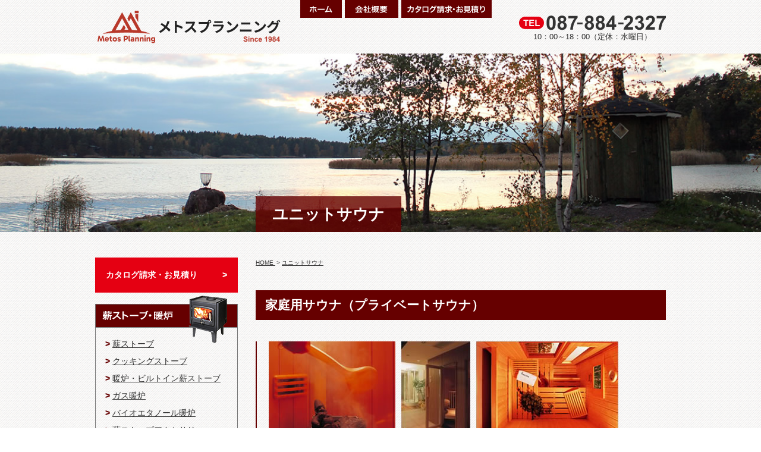

--- FILE ---
content_type: text/html
request_url: https://metos-planning.com/sauna/
body_size: 7018
content:
<!DOCTYPE html>
<html lang="ja">
<head>
	<title>ユニットサウナ/薪ストーブの施工・販売は香川県高松市のメトスプランニング</title>
	<meta charset="UTF-8">
	<meta name="viewport" content="width=device-width, initial-scale=1">
	<link rel="stylesheet" href="../css/style.css">
<!-- Global site tag (gtag.js) - Google Ads: 1014265475 -->
<script async
src="https://www.googletagmanager.com/gtag/js?id=AW-1014265475"></script>
<script>
  window.dataLayer = window.dataLayer || [];
  function gtag(){dataLayer.push(arguments);}
  gtag('js', new Date());

  gtag('config', 'AW-1014265475');
</script>
</head>
<body class="sauna page">
	<div id="page" class="hfeed site">
				<header id="masthead" class="site-header row" role="banner">
			<h1 class="site-title"><a href="http://www.metos-planning.com/" rel="home"><img src="/img/common/site-logo.png" alt="薪ストーブ専門店メトス　メトスプランニング" width="320" height="60"></a></h1>
			<nav class="utility-navigation" role="navigation">
				<ul>
					<li><a href="/"><img src="/img/common/utility-nav-01.png" alt="ホーム" width="70" height="30"></a></li>
					<li><a href="/company.php"><img src="/img/common/utility-nav-02.png" alt="会社概要" width="90" height="30"></a></li>
					<li><a href="/contact/"><img src="/img/common/utility-nav-03.png" alt="カタログ請求・お見積り" width="152" height="30"></a></li>
				</ul>
			</nav><!-- #utility-navigation -->
			<p class="tel textcenter"><a href="tel:0878842327"><img src="/img/common/img-tel.png" alt="TEL 087-884-2327" width="247" height="24"></a><br>
				10：00～18：00（定休：水曜日）</p>
			<button class="hamburger-button" type="button" aria-label="Menu" data-a11y-toggle="sp-nav">
				<span class="hamburger-button-icon"></span>
			</button>
			<div id="sp-nav">
				<div class="widget-area">
					<p class="textcenter"><a href="tel:0878842327"><img src="/img/common/img-tel.png" alt="TEL 087-884-2327" width="247" height="24"></a><br>
					10：00～18：00（定休：水曜日）</p>
					<a class="btn btn-contact" href="/contact/">カタログ請求・お見積り</a>
					<div class="global-navigation" role="navigation">
						<section>
							<h2><img src="/img/common/global-nav-01.png" alt="薪ストーブ・暖炉" width="240" height="80"></h2>
							<ul>
								<li><a href="/stove_fireplace/">薪ストーブ</a></li>
								<li><a href="/stove_fireplace/cookingstove.php">クッキングストーブ</a></li>
								<li><a href="/stove_fireplace/built-in.php">暖炉・ビルトイン薪ストーブ</a></li>
								<li><a href="/stove_fireplace/gas.php">ガス暖炉</a></li>
								<li><a href="/ecosmart-fire/">バイオエタノール暖炉</a></li>
								<li><a href="/stove_fireplace/accessory.php">薪ストーブアクセサリー</a></li>
								<li><a href="/stove_fireplace/chimney.php">煙突</a></li>
								<li><a href="/wood_chopping/">薪割機・チェンソー</a></li>
								<li><a href="/stove_fireplace/faq.php">Q&amp;A</a></li>
								<li><a href="/stove_fireplace/results/">薪ストーブ・暖炉 施工実績</a></li>
								<li><a href="/ecosmart-fire/results/">バイオエタノール暖炉 施工実績</a></li>
								<li><a href="/stove_fireplace/voice.php">お客様の声</a></li>
							</ul>
						</section>
						<section>
							<h2><img src="/img/common/global-nav-02.png" alt="ペレットストーブ" width="240" height="70"></h2>
							<ul>
								<li><a href="/pelletstove/">ペレットストーブ取り扱い製品</a></li>
								<li><a href="/pelletstove/results/">ペレットストーブ施工実績</a></li>
							</ul>
						</section>
						<section>
							<h2><img src="/img/common/global-nav-03.png" alt="サウナ" width="240" height="63"></h2>
							<ul>
								<li><a href="/sauna/">サウナ取り扱い製品</a></li>
								<li><a href="/sauna/outdoor-sauna.php">屋外サウナ・アウトドアサウナ</a></li>
								<li><a href="/sauna/sauna-heater-01.php">サウナヒーター（電気）</a></li>
								<li><a href="/sauna/sauna-heater-02.php">サウナヒーター（薪ストーブ）</a></li>
								<li><a href="/sauna/results-household/">サウナ施工実績/家庭用</a></li>
								<li><a href="/sauna/results-outdoorsauna.php">サウナ施工実績/屋外用</a></li>
								<li><a href="/sauna/result.php">サウナ施工実績/業務用</a></li>
								<li><a href="/sauna/hottub.php">薪風呂・サウナアクセサリー</a></li>
							</ul>
						</section>
						<div>
							<ul>
								<li class="bnr"><a href="/blog/"><img src="/img/common/bnr-blog.jpg" alt="四国の薪ストーブ・サウナ日記" width="240" height="139"></a></li>
								<li class="bnr"><a href="/showroom.php"><img src="/img/common/bnr-showroom.png" alt="薪ストーブ専門店メトス ショールーム" width="240" height="340"></a></li>
								<li class="bnr"><a href="/reason.php"><img src="/img/common/bnr-reason.png" alt="メトスプランニングが選ばれる理由" width="240" height="250"></a></li>
								<li class="bnr"><a href="/media.php"><img src="/img/common/bnr-media.png" alt="TV番組で紹介されました" width="240" height="150"></a></li>
								<li class="bnr"><a href="/thanksgiving/"><img src="/img/common/bnr-thanks.png" alt="お客様感謝祭" width="240" height="150"></a></li>
								<li><a href="/business-area.php">施工可能地域</a></li>
								<li><a href="/company.php">会社概要</a></li>
								<li><a href="/staff.php">スタッフ紹介</a></li>
								<li class="bnr"><a href="/agency.php"><img src="/img/common/bnr-agency.jpg" alt="代理店募集 薪ストーブ専門店メトスプランニングの仲間になりませんか？" width="240" height="253"></a></li>
								<li class="bnr"><a href="/recruit/"><img src="/img/common/bnr-recruit.jpg" alt="採用情報" width="240" height="150"></a></li>
								<li class="bnr"><a href="/loan.php"><img src="/img/common/bnr-loan.png" alt="ジャックス 薪ストーブ・サウナローンのご案内" width="240" height="217"></a></li>
							</ul>
						</div>
					</div><!-- #global-navigation -->
				</div><!-- .widget-area -->
			</div><!-- #sp-nav -->
		</header><!-- #masthead -->

		<div class="site-content-wrapper">
			<div class="main-visual">
				<img src="../img/sauna/main-visual.jpg" alt="" width="1200" height="300">
			</div><!-- #main-visual -->
			<div id="content" class="site-content row">
				<div id="primary" class="content-area">
					<main id="main" class="site-main" role="main">
						<h1 class="title title-page">ユニットサウナ</h1>
						<div class="breadcrumb">
							<span itemscope itemtype="http://data-vocabulary.org/Breadcrumb">
								<a href="../" itemprop="url">
									<span itemprop="title">HOME</span>
							</a>
							</span>
							<span itemscope itemtype="http://data-vocabulary.org/Breadcrumb">
								<a href="../sauna/" itemprop="url">
									<span itemprop="title">ユニットサウナ</span>
								</a>
							</span>
						</div><!-- #breadcrumb -->
						<div class="page-content">
							<section id="private" class="service">
								<h2 class="title title-primary">家庭用サウナ（プライベートサウナ）</h2>
								<section class="brand">
									<section class="item">
										<header>
											<ul class="gallery">
												<li><img src="../img/sauna/photo-01-01.jpg" alt="" width="213" height="172"></li>
												<li><img src="../img/sauna/photo-01-02.jpg" alt="" width="116" height="172"></li>
												<li><img src="../img/sauna/photo-01-03.jpg" alt="" width="239" height="172"></li>
											</ul>
											<h3 class="title title-secondary">メトスプライベートサウナ</h3>
										</header>
										<p>高温タイプのサウナです。（温度60℃～90℃・湿度5～37%）<br>
											ロウリュを楽しむことができます。</p>
										<dl class="term">
											<dt>【ロウリュ】</dt>
											<dd>サウナの「故郷」、フィンランドで楽しまれている独特の入浴法。<br>
												灼熱したサウナストーンに水をかけることで蒸気を発生させ、サウナ室内を加湿します。</dd>
										</dl>
										<p>メトスが取り扱うサウナ本体は「サウナ」の発祥地フィンランドの製品で、歴史と技術の詰まった確かな商品です。</p>
										<section>
											<h4>METOSクリマサウナ</h4>
											<p>一般的なタイプで、ストーブが露出しているタイプです。サウナストーンに直接水を注ぎ、爽快なロウリュの醍醐味を楽しめます。<br>
												空気層の二重構造で熱の対流を促進させるように工夫されています。</p>
										</section>
										<section>
											<h4>METOSモリスサウナ</h4>
											<p>ストーブがベンチの下に収納されており、室内スペースが有効に使えます。本格的な業務用に採用されていた方式を、メトスが始めて家庭用として実現しました。<br>
												蒸気の吹出し口は広く、心地よいマイルドな熱波がダイナミックに対流します。また直接ストーブに触れないので高齢の方やお子様にも安心です。</p>
										</section>
										<div class="note">
											<p>詳細は<a href="https://metos.co.jp/pages/home-sauna" target="_blank"><b>「メトスWebサイト メトスプライベートサウナページ」</b></a>をご覧ください。</p>
										</div>
										<div class="showroom-display">
											<section>
											<h4>※<a href="../showroom.php">当社ショールーム</a>に実物を展示しております。</h4>
											<p>クリマサウナMPS-2700（2人用）</p>
											<ul class="gallery">
												<li><img src="../img/sauna/photo-showroom-display-01.jpg" alt=""></li>
												<li><img src="../img/sauna/photo-showroom-display-02.jpg" alt=""></li>
											</ul>
											</section>
										</div>
									</section><!-- #item -->
								</section>
								<section class="brand">
									<section class="item">
										<header>
											<h3 class="title title-secondary">HARVIAインドアサウナ</h3>
										</header>
										<p><img src="../img/sauna/harvia-logo.png" alt="ハルビアロゴ"></p>
										<p>ハルビアインドアサウナは、伝統的なスタンダードタイプから、スウィートルームを彷彿とさせるラグジュアリータイプまで幅広いラインナップを取り揃えています。<br>
										あなたのご自宅に、快適なサウナライフをお届けします。</p>
										<section>
											<h4>SOPO</h4>
											<p>日本の住宅サイズに合わせて作られた待望の家庭用モデル。</p>
											<ul class="gallery">
											<li><img src="../img/sauna/photo-05-03.jpg" alt=""></li>
											<li><img src="../img/sauna/photo-05-04.jpg" alt=""></li>
											</ul>
										</section>
										<section>
											<h4>LUXURY</h4>
											<p>美しく明るい色合いと穏やかなライン中で、サウナの熱につつまれる。</p>
											<ul class="gallery">
												<li><img src="../img/sauna/photo-05-01.jpg" alt=""></li>
												<li><img src="../img/sauna/photo-05-02.jpg" alt=""></li>
											</ul>
										</section>
										<div class="note">
											<p>詳細は<a href="https://harvia.jp/products/category/indoor/" target="_blank"><b>「HARVIA Webサイト インドアサウナページ」</b></a>をご覧ください。</p>
										</div>
										<div class="showroom-display">
											<section>
											<h4>※<a href="../showroom.php">当社ショールーム</a>に実物を展示しております。</h4>
											<p>SOPO1212 [ソポ1212]（2人用）</p>
											<ul class="gallery">
												<li><img src="../img/sauna/photo-showroom-display-03.jpg" alt=""></li>
												<li><img src="../img/sauna/photo-showroom-display-04.jpg" alt=""></li>
											</ul>
											</section>
										</div>
									</section><!-- #item -->
								</section>
								<section class="brand">
									<section class="item">
										<header>
											<h3 class="title title-secondary">Auroomキャビンサウナ</h3>
										</header>
										<p><img src="../img/sauna/auroom-logo.png" alt="Auroomキャビンサウナロゴ"></p>
										<p>Auroom（オールーム）キャビンサウナは、北欧産の家庭用サウナ・ホームサウナです。<br>
										賃貸でも、マンションでも家具のように置けるサウナ。<br>
										電気ストーブで最高110度設定で自宅でもロウリュを楽しめます。</p>
										<section>
											<h4>ガラスモデル（Cala Glass）</h4>
											<p>前面が前面ガラスで、2～3人の利用に適しているサイズ。<br>
											本体寸法：W1,500×D1,500×H2,050㎜</p>
											<ul class="gallery2">
												<li><img src="../img/sauna/photo-06-01.jpg" alt=""></li>
												<li><img src="../img/sauna/photo-06-02.jpg" alt=""></li>
												<li><img src="../img/sauna/photo-06-03.jpg" alt=""></li>
											</ul>
										</section>
										<section>
											<h4>モノトーンモデル（Model F Glass）</h4>
											<p>前面がフルガラスで、黒白のツートーンカラーが特徴の次世代モデル。<br>
											本体寸法：W1,500×D1,500×H2,050㎜</p>
											<ul class="gallery2">
												<li><img src="../img/sauna/photo-07-01.jpg" alt=""></li>
												<li><img src="../img/sauna/photo-07-02.jpg" alt=""></li>
												<li><img src="../img/sauna/photo-07-03.jpg" alt=""></li>
											</ul>
										</section>
										<section>
											<h4>一人用モデル（Cala Mini）</h4>
											<p>ベンチやLEDライトも付属している1人用サウナ。<br>
											本体寸法：W950×D950×H2,050㎜</p>
											<ul class="gallery2">
												<li><img src="../img/sauna/photo-08-01.jpg" alt=""></li>
												<li><img src="../img/sauna/photo-08-02.jpg" alt=""></li>
												<li><img src="../img/sauna/photo-08-03.jpg" alt=""></li>
											</ul>
										</section>
										<section>
											<h4>ウッドモデル（Cala Wood）</h4>
											<p>前面がガラスドアと木製パネルで、2～3人の利用に適しているサイズ。<br>
											本体寸法：W1,500×D1,200×H2,050㎜</p>
											<ul class="gallery2">
												<li><img src="../img/sauna/photo-09-01.jpg" alt=""></li>
												<li><img src="../img/sauna/photo-09-02.jpg" alt=""></li>
												<li><img src="../img/sauna/photo-09-03.jpg" alt=""></li>
											</ul>
										</section>
										<section>
											<h4>アスリートモデル（BAIA）</h4>
											<p>アスリートがトレーニング後に疲労を回復できるよう、人間工学に基づいて開発された『エルゴノミクスベンチ』が最大の特徴。<br>
											本体寸法：W1,660×D1,631×H2,065㎜</p>
											<ul class="gallery2">
												<li><img src="../img/sauna/photo-10-01.jpg" alt=""></li>
												<li><img src="../img/sauna/photo-10-02.jpg" alt=""></li>
												<li><img src="../img/sauna/photo-10-03.jpg" alt=""></li>
											</ul>
										</section>
										<div class="note">
											<p>詳細は<a href="https://totonou.co/collections/katei-private-sauna" target="_blank"><b>「totonou Webサイト キャビンサウナページ」</b></a>をご覧ください。</p>
										</div>
										<div class="showroom-display">
											<section>
											<h4>※<a href="../showroom.php">当社ショールーム</a>に実物を展示しております。</h4>
											<p>Cala Mini[カラ ミニ]（1人用）</p>
											<ul class="gallery">
												<li><img src="../img/sauna/photo-showroom-display-05.jpg" alt=""></li>
												<li><img src="../img/sauna/photo-showroom-display-06.jpg" alt=""></li>
											</ul>
											</section>
										</div>
									</section><!-- #item -->
								</section>
							</section><!-- #service -->
							<section id="public" class="service">
								<h2 class="title title-primary">業務用サウナ（パブリックサウナ）</h2>
								<ul class="gallery">
									<li><img src="../img/sauna/photo-03-01.jpg" alt=""></li>
								</ul>
								<p>自動ロウリュサウナ（中温～高温＋高湿）<br>
									セルフロウリュサウナ（中温～高温＋高湿）<br>
									ソフトサウナ（中温＋中湿）<br>
									ドライサウナ（高温＋乾式）<br>
									スティームサウナ（ミスト・スチーム）<br>
									ヒーリングサウナ（メトス岩盤浴）<br>
									個室サウナ（ソロサウナ）</p>
								<p>様々なタイプのサウナをニーズに合わせてご提案させていただきます。</p>
								<div class="note">
									<p>詳細は<a href="https://metos.co.jp/pages/for-business" target="_blank">「メトスWebサイト 業務用サウナページ」</a>をご覧ください。</p>
								</div>
							</section><!-- #service -->
							<section id="outdoor" class="service">
								<h2 class="title title-primary">屋外サウナ・アウトドアサウナ</h2>
								<ul class="gallery">
									<li><img src="../img/sauna/photo-04-01.jpg" alt=""></li>
								</ul>
								<p>バレルサウナ<br>
									テントサウナ<br>
									モバイルサウナ</p>
								<p>様々なタイプのサウナをニーズに合わせてご提案させていただきます。</p>
								<div class="note">
									<p>詳細は<a href="../sauna/outdoor-sauna.php">「屋外サウナ・アウトドアサウナ」</a>をご覧ください。</p>
								</div>
							</section><!-- #service -->
							<section id="outdoor" class="service">
								<h2 class="title title-primary">ナノミストサウナ</h2>
								<section class="item">
										<header>
											<ul class="gallery">
												<li><img src="../img/sauna/photo-02-01.png" alt="" width="213" height="172"></li>
											</ul>
											<h3 class="title title-secondary">ナノミストサウナ</h3>
										</header>
										<p>低温タイプのミストサウナです。（温度38℃～42℃・湿度90～100%）<br>
											約10～50ナノメートル（約10～2万分の1ミリメートル）の大きさのナノミストが約100億個のマイナスイオンと共に室内を満たします。<br>
											一般のミストサウナと違い水濡れ感がほとんどありません。そのため入浴時に読書を楽しむ事もできます。<br>
											※サウナ運転時、室内に大切な本などは持ち込まないでください。室内が高湿度になるため、本などにシワがよることがあります。</p>
										<p>ナノミストは髪の毛や毛穴よりとても細かいのでお肌の角質層まで浸透し、お肌に弾力とうるおいを与えます。<br>
											傷んだ髪にもナノミストが内部まで浸透しキューティクルを引きしめうるおいを与えます。</p>
										<p>気持ちよく暖まる低温タイプなので、体への負荷が少なくお子様や高齢の方でもゆっくり入浴できます。20～30分の入浴でしっかり汗がかけます。</p>
										<div class="note">
											<p>詳細は<a href="https://www.corona.co.jp/aqua-air/nano-rich/" target="_blank">「コロナWebサイト ナノミストサウナページ」</a>をご覧ください。</p>
										</div>
									</section>
							</section><!-- #service -->
						</div><!-- #page-content -->
					</main><!-- #main -->
				</div><!-- #primary -->
								<div id="secondary" class="widget-area" role="complementary">
					<a class="btn btn-contact" href="/contact/">カタログ請求・お見積り</a>
					<div class="global-navigation" role="navigation">
						<section>
							<h2><img src="/img/common/global-nav-01.png" alt="薪ストーブ・暖炉" width="240" height="80"></h2>
							<ul>
								<li><a href="/stove_fireplace/">薪ストーブ</a></li>
								<li><a href="/stove_fireplace/cookingstove.php">クッキングストーブ</a></li>
								<li><a href="/stove_fireplace/built-in.php">暖炉・ビルトイン薪ストーブ</a></li>
								<li><a href="/stove_fireplace/gas.php">ガス暖炉</a></li>
								<li><a href="/ecosmart-fire/">バイオエタノール暖炉</a></li>
								<li><a href="/stove_fireplace/accessory.php">薪ストーブアクセサリー</a></li>
								<li><a href="/stove_fireplace/chimney.php">煙突</a></li>
								<li><a href="/wood_chopping/">薪割機・チェンソー</a></li>
								<li><a href="/stove_fireplace/faq.php">Q&amp;A</a></li>
								<li><a href="/stove_fireplace/results/">薪ストーブ・暖炉 施工実績</a></li>
								<li><a href="/ecosmart-fire/results/">バイオエタノール暖炉 施工実績</a></li>
								<li><a href="/stove_fireplace/voice.php">お客様の声</a></li>
							</ul>
						</section>
						<section>
							<h2><img src="/img/common/global-nav-02.png" alt="ペレットストーブ" width="240" height="70"></h2>
							<ul>
								<li><a href="/pelletstove/">ペレットストーブ取り扱い製品</a></li>
								<li><a href="/pelletstove/results/">ペレットストーブ施工実績</a></li>
							</ul>
						</section>
						<section>
							<h2><img src="/img/common/global-nav-03.png" alt="サウナ" width="240" height="63"></h2>
							<ul>
								<li><a href="/sauna/">サウナ取り扱い製品</a></li>
								<li><a href="/sauna/outdoor-sauna.php">屋外サウナ・アウトドアサウナ</a></li>
								<li><a href="/sauna/sauna-heater-01.php">サウナヒーター（電気）</a></li>
								<li><a href="/sauna/sauna-heater-02.php">サウナヒーター（薪ストーブ）</a></li>
								<li><a href="/sauna/results-household/">サウナ施工実績/家庭用</a></li>
								<li><a href="/sauna/results-outdoorsauna.php">サウナ施工実績/屋外用</a></li>
								<li><a href="/sauna/result.php">サウナ施工実績/業務用</a></li>
								<li><a href="/sauna/hottub.php">薪風呂・サウナアクセサリー</a></li>
							</ul>
						</section>
						<div>
							<ul>
								<li class="bnr"><a href="/blog/"><img src="/img/common/bnr-blog.jpg" alt="四国の薪ストーブ・サウナ日記" width="240" height="139"></a></li>
								<li class="bnr"><a href="/showroom.php"><img src="/img/common/bnr-showroom.png" alt="薪ストーブ専門店メトス ショールーム"></a></li>
								<li class="bnr"><a href="/reason.php"><img src="/img/common/bnr-reason.png" alt="メトスプランニングが選ばれる理由" width="240" height="250"></a></li>
								<li class="bnr"><a href="/media.php"><img src="/img/common/bnr-media.png" alt="TV番組で紹介されました" width="240" height="150"></a></li>
								<li class="bnr"><a href="/thanksgiving/"><img src="/img/common/bnr-thanks.png" alt="お客様感謝祭" width="240" height="150"></a></li>
								<li><a href="/business-area.php">施工可能地域</a></li>
								<li><a href="/company.php">会社概要</a></li>
								<li><a href="/staff.php">スタッフ紹介</a></li>
								<li class="bnr"><a href="/agency.php"><img src="/img/common/bnr-agency.jpg" alt="代理店募集 薪ストーブ専門店メトスプランニングの仲間になりませんか？" width="240" height="253"></a></li>
								<li class="bnr"><a href="/hr-develop.php"><img src="/img/common/bnr-hr-develop.jpg" alt="人材育成" width="240" height="150"></a></li>
								<li class="bnr"><a href="/recruit/"><img src="/img/common/bnr-recruit.jpg" alt="採用情報" width="240" height="150"></a></li>
								<li class="bnr"><a href="/loan.php"><img src="/img/common/bnr-loan.png" alt="ジャックス 薪ストーブ・サウナローンのご案内" width="240" height="217"></a></li>
							</ul>

						<div>
							<iframe src="https://www.facebook.com/plugins/page.php?href=https%3A%2F%2Fwww.facebook.com%2Fmetos.planning&tabs=timeline&width=240&height=500&small_header=true&adapt_container_width=false&hide_cover=false&show_facepile=false&appId" width="240" height="500" style="border:none;overflow:hidden" scrolling="no" frameborder="0" allowTransparency="true"></iframe>
						</div>

						</div>
					</div><!-- #global-navigation -->
				</div><!-- #secondary -->			</div><!-- #site-content -->
		</div>

				<footer id="colophon" class="site-footer" role="contentinfo">
			<div class="row">
				<div class="textcenter">
					<a class="btn btn-contact" href="/contact/">カタログ請求・お見積り</a>
				</div>
				<div class="footer-navigation">
					<div class="columns">
						<ul>
							<li><a href="/">メトスプランニングホーム</a></li>
							<li><a href="/blog/">四国の薪ストーブ・サウナ日記</a></li>
							<li><a href="/loan.php">薪ストーブ・サウナローンについて</a></li>							
						</ul>
					</div>
					<div class="columns">
						<dl>
							<dt>薪ストーブ・暖炉</dt>
							<dd><a href="/stove_fireplace/">薪ストーブ</a></dd>
							<dd><a href="/stove_fireplace/cookingstove.php">クッキングストーブ</a></dd>
							<dd><a href="/stove_fireplace/built-in.php">暖炉・ビルトイン薪ストーブ</a></dd>
							<dd><a href="/stove_fireplace/gas.php">ガス暖炉</a></dd>
							<dd><a href="/ecosmart-fire/">バイオエタノール暖炉</a></dd>
							<dd><a href="/stove_fireplace/accessory.php">薪ストーブアクセサリー</a></dd>
							<dd><a href="/stove_fireplace/chimney.php">煙突</a></dd>
							<dd><a href="/wood_chopping/">薪割機・チェンソー</a></dd>
							<dd><a href="/stove_fireplace/faq.php">Q&amp;A</a></dd>
							<dd><a href="/stove_fireplace/results/">薪ストーブ施工実績</a></dd>
							<dd><a href="/ecosmart-fire/results/">バイオエタノール暖炉 施工実績</a></dd>
							<dd><a href="/stove_fireplace/voice.php">お客様の声</a></dd>
						</dl>
					</div>
					<div class="columns">
						<dl>
							<dt>ペレットストーブ</dt>
							<dd><a href="/pelletstove/">ペレットストーブ取扱製品</a></dd>
							<dd><a href="/pelletstove/results/">ペレットストーブ施工実績</a></dd>
						</dl>
					</div>
					<div class="columns">
						<dl>
							<dt>サウナ</dt>
							<dd><a href="/sauna/">サウナ取扱製品</a></dd>
							<dd><a href="/sauna/outdoor-sauna.php">屋外サウナ・アウトドアサウナ</a></dd>
							<dd><a href="/sauna/sauna-heater-01.php">サウナヒーター（電気）</a></dd>
							<dd><a href="/sauna/sauna-heater-02.php">サウナヒーター（薪ストーブ）</a></dd>
							<dd><a href="/sauna/results-household/">サウナ施工実績/家庭用</a></dd>
							<dd><a href="/sauna/results-outdoorsauna.php">サウナ施工実績/屋外用</a></dd>
							<dd><a href="/sauna/result.php">サウナ施工実績/業務用</a></dd>
							<dd><a href="/sauna/hottub.php">薪風呂・サウナアクセサリー</a></dd>
						</dl>
					</div>
					<div class="columns">
						<ul>
							<li><a href="/reason.php">メトスプランニングが選ばれる理由</a></li>
							<li><a href="/showroom.php">ショールーム</a></li>
							<li><a href="/company.php">会社概要</a></li>
							<li><a href="/staff.php">スタッフ紹介</a></li>
							<li><a href="/business-area.php">施工可能地域</a></li>
							<li><a href="/media.php">メディア紹介、取材報告</a></li>
							<li><a href="/thanksgiving/">お客様感謝祭</a></li>
							<li><a href="/agency.php">代理店募集</a></li>
							<li><a href="/hr-develop.php">人材育成</a></li>
							<li><a href="/recruit/">採用情報</a></li>
							<li><a href="/privacy-policy.php">プライバシーポリシー</a></li>
						</ul>
					</div>
				</div><!-- #footer-navigation -->
				<div class="site-info">
					<section class="address">
						<h2>株式会社メトスプランニング</h2>
						<p>〒761-0311 香川県高松市元山町188-1<br>
							TEL <a href="tel:0878842327"><b>087-884-2327</b></a><br>
							FAX <b>087-884-2328</b><br>
							<a href="http://www.jfsa.gr.jp/" target="_blank"><img src="/img/common/logo-jfsa.png" alt="日本暖炉ストーブ協会正会員" width="170" height="26"></a></p>
					</section>
					<div class="fb-like-button">
						<div class="logo"><a href="https://www.facebook.com/metos.planning" target="_blank"><img src="/img/common/footer-logo.png" alt="薪ストーブ専門店メトス" width="60" height="31"></a></div>
						<div class="like-button">
							<a href="https://www.facebook.com/metos.planning" target="_blank">株式会社メトスプランニング</a><br>
							<div class="fb-like" data-href="http://www.metos-planning.com" data-layout="button_count" data-action="like" data-show-faces="false" data-share="false"></div>
						</div>
					</div>
					<div class="instagram">
						<a href="https://www.instagram.com/metos_planning/" target="_blank"><img src="/img/common/instagram-logo.png" alt="メトスプランニングInstagram写真と動画" width="40" height="40"></a>
					</div>
					<div class="copyright">
						<p><small>&copy;2015 Metos Planning</small></p>
					</div>
				</div><!-- #site-info -->
			</div>
		</footer><!-- #colophon -->
<div id="fb-root"></div>
<script>(function(d, s, id) {
  var js, fjs = d.getElementsByTagName(s)[0];
  if (d.getElementById(id)) return;
  js = d.createElement(s); js.id = id;
  js.src = "//connect.facebook.net/ja_JP/sdk.js#xfbml=1&version=v2.3&appId=422820867734813";
  fjs.parentNode.insertBefore(js, fjs);
}(document, 'script', 'facebook-jssdk'));</script>
<script type="text/javascript">
var gaJsHost = (("https:" == document.location.protocol) ?
"https://ssl." : "http://www.");
document.write(unescape("%3Cscript src='" + gaJsHost +
"google-analytics.com/ga.js' type='text/javascript'%3E%3C/script%3E"));
</script>
<script type="text/javascript">
try {
var pageTracker = _gat._getTracker("UA-8416224-1");
pageTracker._trackPageview();
} catch(err) {}</script>	</div><!-- #page -->
	<script src="https://ajax.googleapis.com/ajax/libs/jquery/1.11.2/jquery.min.js"></script>
	<script>window.jQuery || document.write('<script src="../js/jquery-1.11.2.min.js"><\/script>')</script>
	<script src="../js/scrolltopcontrol.js"></script>
	<script src="../js/a11y-toggle.min.js"></script>
	<script src="../js/main.js"></script>
</body>
</html>


--- FILE ---
content_type: text/css
request_url: https://metos-planning.com/css/style.css
body_size: 9896
content:
@charset "UTF-8";
/*--------------------------------------------------------------
>>> TABLE OF CONTENTS:
----------------------------------------------------------------
# Normalize
# Typography
# Elements
# Forms
# Navigation
	## Links
	## Menus
# Accessibility
# Alignments
# Clearings
# Widgets
# Content
	## Posts and pages
	## Asides
	## Comments
# Infinite scroll
# Media
	## Captions
	## Galleries
# - Header and Footer
	## Header
	## Footer
# - Main Content
	## Common
	## Home
	## 薪ストーブ・暖炉・ペレットストーブ
	## 施工事例
	## サウナ
	## ショールーム
	## 会社概要
	## スタッフ紹介
	## メディア掲載
	## カタログ請求・お見積り
	## プライバシーポリシー
	## 徳島にお住まいの方へ薪ストーブのご提案
	## 代理店募集
	## お客様感謝祭
--------------------------------------------------------------*/
/* color */
/* typography */
/* structure */
/*--------------------------------------------------------------
# Normalize
--------------------------------------------------------------*/
html {
	font-family: sans-serif;
	-webkit-text-size-adjust: 100%;
	    -ms-text-size-adjust: 100%;
}

body {
	margin: 0;
}

article,
aside,
details,
figcaption,
figure,
footer,
header,
main,
menu,
nav,
section,
summary {
	display: block;
}

audio,
canvas,
progress,
video {
	display: inline-block;
	vertical-align: baseline;
}

audio:not([controls]) {
	display: none;
	height: 0;
}

[hidden],
template {
	display: none;
}

a {
	background-color: transparent;
}

a:active,
a:hover {
	outline: 0;
}

a:hover {
	text-decoration: none;
}

abbr[title] {
	border-bottom: 1px dotted;
}

b,
strong {
	font-weight: bold;
}

dfn {
	font-style: italic;
}

h1 {
	font-size: 2em;
	margin: .67em 0;
}

mark {
	background: #ff0;
	color: #000;
}

small {
	font-size: 80%;
}

sub,
sup {
	font-size: 75%;
	line-height: 0;
	position: relative;
	vertical-align: baseline;
}

sup {
	top: -.5em;
}

sub {
	bottom: -.25em;
}

img {
	border: 0;
	vertical-align: top;
}

svg:not(:root) {
	overflow: hidden;
}

figure {
	margin: 1em 40px;
}

hr {
	box-sizing: content-box;
	height: 0;
}

pre {
	overflow: auto;
}

code,
kbd,
pre,
samp {
	font-family: monospace, monospace;
	font-size: 1em;
}

button,
input,
optgroup,
select,
textarea {
	color: inherit;
	font: inherit;
	margin: 0;
}

button {
	overflow: visible;
}

button,
select {
	text-transform: none;
}

button,
html input[type=button],
input[type=reset],
input[type=submit] {
	-webkit-appearance: button;
	cursor: pointer;
}

button[disabled],
html input[disabled] {
	cursor: default;
}

button::-moz-focus-inner,
input::-moz-focus-inner {
	border: 0;
	padding: 0;
}

input {
	line-height: normal;
}

input[type=checkbox],
input[type=radio] {
	box-sizing: border-box;
	padding: 0;
}

input[type=number]::-webkit-inner-spin-button,
input[type=number]::-webkit-outer-spin-button {
	height: auto;
}

input[type=search] {
	-webkit-appearance: textfield;
	box-sizing: content-box;
}

input[type=search]::-webkit-search-cancel-button,
input[type=search]::-webkit-search-decoration {
	-webkit-appearance: none;
}

fieldset {
	border: 1px solid #c0c0c0;
	margin: 0 2px;
	padding: .35em .625em .75em;
}

legend {
	border: 0;
	padding: 0;
}

textarea {
	overflow: auto;
}

optgroup {
	font-weight: bold;
}

table {
	border-collapse: collapse;
	border-spacing: 0;
}

td,
th {
	padding: 0;
}

/*--------------------------------------------------------------
# Typography
--------------------------------------------------------------*/
body,
button,
input,
select,
textarea {
	color: #333;
	font-family: "ヒラギノ角ゴ Pro W3", "Hiragino Kaku Gothic Pro", "メイリオ", "Meiryo", "ＭＳ Ｐゴシック", "MS P Gothic", sans-serif;
	font-size: .8125rem;
	line-height: 1.7;
}

h1,
h2,
h3,
h4,
h5,
h6 {
	clear: both;
	font-size: .8125rem;
	margin: 0;
}

p {
	margin-bottom: 1.5em;
}

/*--------------------------------------------------------------
# Elements
--------------------------------------------------------------*/
html {
	box-sizing: border-box;
}

*,
*:before,
*:after {
	/* Inherit box-sizing to make it easier to change the property for components that leverage other behavior; see http://css-tricks.com/inheriting-box-sizing-probably-slightly-better-best-practice/ */
	box-sizing: inherit;
}

body {
	background: #fff url(../img/common/bg.png) repeat center center; /* Fallback for when there is no custom background color defined. */
}

body.fixed {
	overflow: hidden;
	position: fixed;
	width: 100%;
}

blockquote,
q {
	quotes: "" "";
}
blockquote:before,
blockquote:after,
q:before,
q:after {
	content: "";
}

hr {
	background-color: #ccc;
	border: 0;
	height: 1px;
	margin-bottom: 1.5em;
}

iframe {
	border: none;
}

ul,
ol {
	margin: 0;
	padding: 0;
}

ul {
	list-style: none;
}

ol {
	list-style: decimal;
}

li > ul,
li > ol {
	margin-bottom: 0;
	margin-left: 1.5em;
}

dl {
	margin: 0;
}

dt {
	font-weight: bold;
}

dd {
	margin: 0;
}

img {
	height: auto; /* Make sure images are scaled correctly. */
	max-width: 100%; /* Adhere to container width. */
}

table {
	margin: 0 0 1.5em;
	width: 100%;
}

/*--------------------------------------------------------------
# Forms
--------------------------------------------------------------*/
/*--------------------------------------------------------------
# Navigation
--------------------------------------------------------------*/
/*--------------------------------------------------------------
5.1 Links
--------------------------------------------------------------*/
a {
	color: #333;
}
a:visited {
	color: #333;
}
a:hover,
a:focus,
a:active {
	color: #333;
}
a:focus {
	outline: thin dotted;
}
a:hover,
a:active {
	outline: 0;
}

/*--------------------------------------------------------------
5.2 Menus
--------------------------------------------------------------*/
.main-navigation {
	clear: both;
	display: block;
}
.main-navigation li {
	float: left;
	overflow: hidden;
}
.main-navigation a {
	display: block;
	text-decoration: none;
}

/*--------------------------------------------------------------
# Accessibility
--------------------------------------------------------------*/
/*--------------------------------------------------------------
# Alignments
--------------------------------------------------------------*/
.alignleft {
	display: inline;
	float: left;
	margin-right: 1.5em;
}

.alignright {
	display: inline;
	float: right;
	margin-left: 1.5em;
}

.aligncenter {
	display: block;
	margin-left: auto;
	margin-right: auto;
}

.textcenter {
	text-align: center;
}

.mb-60 {
	margin-bottom: 60px;
}

/*--------------------------------------------------------------
# Clearings
--------------------------------------------------------------*/
.clear:before,
.clear:after,
.site-header:before,
.site-header:after,
.site-content:before,
.site-content:after,
.site-footer:before,
.site-footer:after {
	content: "";
	display: table;
}

.clear:after,
.site-header:after,
.site-content:after,
.site-footer:after {
	clear: both;
}

/*--------------------------------------------------------------
# Widgets
--------------------------------------------------------------*/
/*--------------------------------------------------------------
# Content
--------------------------------------------------------------*/
.row {
	margin: 0 auto;
	max-width: 60rem;
	width: 100%;
}

.site-content {
	margin-bottom: 50px;
}

.content-area {
	float: right;
	margin: 0 0 0 -270px;
	width: 100%;
}

.site-main {
	margin: 0 0 0 270px;
	width: 690px;
}

.site-content .widget-area {
	float: left;
	overflow: hidden;
	width: 240px;
}

.site-footer {
	clear: both;
	width: 100%;
}

@media screen and (max-width: 767px) {
	.content-area {
		float: none;
		margin: 0;
	}
	.site-content .widget-area {
		display: none;
	}
	.site-main {
		margin: 0;
		padding: 0 15px;
		width: 100%;
	}
}
/*--------------------------------------------------------------
# Infinite scroll
--------------------------------------------------------------*/
/*--------------------------------------------------------------
# Media
--------------------------------------------------------------*/
/*--------------------------------------------------------------
# Header and Footer
--------------------------------------------------------------*/
/*--------------------------------------------------------------
## Header
--------------------------------------------------------------*/
.site-header {
	display: flex;
	margin: 0 auto;
	width: 960px;
}
.site-header .site-title {
	margin: 0 25px 0 0;
	padding: 15px 0;
	width: 320px;
}
.site-header .utility-navigation {
	margin-right: 38px;
	width: 330px;
}
.site-header .utility-navigation ul {
	display: flex;
	list-style: none;
	margin: 0;
	padding: 0;
}
.site-header .utility-navigation li {
	margin-right: 5px;
}
.site-header .tel {
	margin: 26px 0 0;
}
.site-header .hamburger-button {
	display: none;
}

#sp-nav {
	background: url(../img/common/bg.png) repeat center center;
	display: none;
	height: calc(100vh - 80px);
	left: 0;
	overflow: scroll;
	padding-bottom: 15px;
	padding-top: 15px;
	position: absolute;
	top: 80px;
	width: 100%;
	z-index: 101;
}
#sp-nav[aria-hidden=true] {
	max-height: 0;
	opacity: 0;
	visibility: hidden;
}
#sp-nav[aria-hidden=false] {
	display: block;
	height: calc(100vh - 80px);
	opacity: 1;
}
#sp-nav .widget-area {
	margin: 0 auto;
	max-width: 240px;
	padding-bottom: 50px;
}

@media screen and (max-width: 767px) {
	.site-header {
		align-items: center;
		height: 80px;
		justify-content: center;
		position: relative;
		width: 100%;
	}
	.site-header .site-title {
		margin: 0;
		padding: 10px 0;
		width: auto;
	}
	.site-header .site-title img {
		width: 211px;
	}
	.site-header .utility-navigation,
	.site-header .tel {
		display: none;
	}
	.site-header .hamburger-button {
		align-items: center;
		background-color: #600;
		border: 0;
		border-radius: 50%;
		box-shadow: 0;
		display: flex;
		height: 47px;
		left: 14px;
		padding: 0;
		position: absolute;
		top: 14px;
		width: 47px;
	}
	.site-header .hamburger-button-icon {
		background-color: #fff;
		height: 2px;
		margin-left: auto;
		margin-right: auto;
		position: relative;
		width: 25px;
	}
	.site-header .hamburger-button-icon::before,
	.site-header .hamburger-button-icon::after {
		background-color: #fff;
		content: "";
		height: 2px;
		left: 0;
		margin-left: auto;
		margin-right: auto;
		position: absolute;
		width: 25px;
	}
	.site-header .hamburger-button-icon::before {
		top: -7px;
	}
	.site-header .hamburger-button-icon::after {
		top: 7px;
	}
	.site-header .hamburger-button[aria-expanded=true] .hamburger-button-icon {
		background: 0 0;
	}
	.site-header .hamburger-button[aria-expanded=true] .hamburger-button-icon::before,
	.site-header .hamburger-button[aria-expanded=true] .hamburger-button-icon::after {
		top: 0;
	}
	.site-header .hamburger-button[aria-expanded=true] .hamburger-button-icon::before {
		transform: rotate(-405deg);
	}
	.site-header .hamburger-button[aria-expanded=true] .hamburger-button-icon::after {
		transform: rotate(405deg);
	}
}
/*--------------------------------------------------------------
## Footer
--------------------------------------------------------------*/
.site-footer {
	background: url(../img/common/bg-footer.png) repeat center center;
	color: #fff;
	padding: 40px 0;
}
.site-footer a {
	color: #fff;
}
.site-footer .contact {
	margin-bottom: 43px;
}
.site-footer .footer-navigation {
	border-left: 1px solid #929292;
	display: flex;
	margin-bottom: 67px;
	margin-top: 43px;
}
.site-footer .footer-navigation div {
	border-right: 1px solid #929292;
	flex: 1 0;
	padding: 0 20px;
}
.site-footer .footer-navigation div dt {
	color: #e50012;
	margin-bottom: 1rem;
}
.site-footer .footer-navigation div ul {
	margin-top: 38px;
}
.site-footer .footer-navigation div li,
.site-footer .footer-navigation div dd {
	margin-bottom: .625rem;
	padding-left: 1rem;
	text-indent: -.75rem;
}
.site-footer .footer-navigation div li:before,
.site-footer .footer-navigation div dd:before {
	content: ">";
	font-weight: bold;
	margin-right: .25rem;
}
.site-footer .site-info {
	display: flex;
}
.site-footer .site-info .address {
	width: 278px;
}
.site-footer .site-info .address p {
	font-size: .75rem;
}
.site-footer .site-info .address h2 {
	font-size: .875rem;
}
.site-footer .site-info .address b {
	font-size: 1.25rem;
}
.site-footer .site-info .fb-like-button {
	align-items: center;
	background: #fff;
	color: #3b5998;
	display: flex;
	height: 87px;
	padding: 20px 14px;
}
.site-footer .site-info .fb-like-button a {
	color: #3b5998;
}
.site-footer .site-info .fb-like-button .logo {
	margin-right: 5px;
}
.site-footer .site-info .copyright {
	align-self: flex-end;
	flex: 1;
	text-align: right;
}
.site-footer .site-info .instagram {
	margin-left: 40px;
}

@media screen and (max-width: 767px) {
	.site-footer .footer-navigation {
		border-left: none;
		flex-wrap: wrap;
		row-gap: 50px;
	}
	.site-footer .footer-navigation .columns {
		border-right: none;
		flex-basis: 50%;
		max-width: 50%;
	}
	.site-footer .site-info {
		align-items: center;
		flex-direction: column;
	}
	.site-footer .site-info .address {
		text-align: center;
		width: auto;
	}
	.site-footer .site-info .instagram {
		margin: 20px 0 0 0;
	}
	.site-footer .site-info .copyright {
		align-self: center;
		margin-top: 50px;
	}
}
/*--------------------------------------------------------------
## Sidebar
--------------------------------------------------------------*/
.widget-area .global-navigation section {
	margin: 5px 0 10px;
}
.widget-area .global-navigation section:nth-child(1) ul {
	margin-top: -27px;
}
.widget-area .global-navigation section:nth-child(2) ul {
	margin-top: -13px;
}
.widget-area .global-navigation section:nth-child(3) ul {
	margin-top: -14px;
}
.widget-area .global-navigation section ul {
	border: 1px solid #777;
	font-size: .875rem;
	padding: 1rem .5rem 1rem 1rem;
}
.widget-area .global-navigation section li {
	margin-bottom: .375rem;
}
.widget-area .global-navigation section li:before {
	color: #600;
	content: ">";
	font-weight: bold;
	margin-right: .25rem;
}
.widget-area .global-navigation div li {
	margin-bottom: 10px;
}
.widget-area .global-navigation div li:not(.bnr) {
	background: #fff;
	border: 1px solid #777;
	font-size: .75rem;
	font-weight: bold;
	height: 38px;
	line-height: 38px;
}
.widget-area .global-navigation div li:not(.bnr) a {
	display: block;
	padding: 0 1rem;
}
.widget-area .global-navigation div li:not(.bnr) a:after {
	color: #600;
	content: ">";
	float: right;
	line-height: 34px;
}

/*--------------------------------------------------------------
# Main Content
--------------------------------------------------------------*/
/*--------------------------------------------------------------
## Common
--------------------------------------------------------------*/
/*----- Page ----- */
/* Layout */
.page .site-content-wrapper {
	position: relative;
}

body:not(.home) .site-main {
	margin-top: -103px;
	position: relative;
}

@media screen and (max-width: 767px) {
	body:not(.home) .site-main {
		margin-top: initial;
	}
}
.d-pc-none {
	display: none;
}

@media screen and (max-width: 767px) {
	.d-pc-none {
		display: block;
	}
}
/* Heading */
.title-page {
	background: rgba(102, 0, 0, .8);
	color: #fff;
	display: inline-block;
	font-size: 1.625rem;
	height: 60px;
	line-height: 60px;
	margin-bottom: 43px;
	padding: 0 1.75rem;
}

@media screen and (max-width: 767px) {
	.title-page {
		background: rgb(102, 0, 0);
		display: block;
		font-size: 1.125rem;
		margin-bottom: 20px;
		margin-left: calc(50% - 50vw);
		margin-right: calc(50% - 50vw);
		padding-left: calc(50vw - 50%);
		padding-right: calc(50vw - 50%);
	}
}
.title-primary {
	background: #600;
	color: #fff;
	font-size: 1.3rem;
	height: 50px;
	line-height: 50px;
	margin-bottom: 36px;
	padding-left: 1rem;
}

.title-secondary {
	color: #600;
	font-size: 1.5rem;
	margin: 1.25rem 0;
}

@media screen and (max-width: 767px) {
	.title-primary {
		height: initial;
		line-height: initial;
		padding: 10px;
	}
}
/* Element */
.site-content p {
	margin-bottom: 1.5rem;
	margin-top: 0;
}

/* breadcrumb */
.breadcrumb {
	font-size: .625rem;
	margin-bottom: 38px;
}
.breadcrumb > span:not(:first-child) {
	margin-left: 2px;
}
.breadcrumb > span:not(:first-child)::before {
	content: ">";
}

/* topcontrol */
#topcontrol {
	z-index: 110;
}

@media screen and (max-width: 767px) {
	#topcontrol {
		bottom: 15px !important;
		height: 60px;
		right: 15px !important;
		width: 60px;
	}
}
/* main-visual */
.main-visual {
	margin-bottom: 43px;
	max-height: 300px;
	overflow: hidden;
	position: relative;
}
.main-visual img {
	min-width: 1200px;
	width: 100%;
}
.main-visual .copy {
	background: rgba(102, 0, 0, .6);
	color: #fff;
	display: inline-block;
	font-size: 2.125rem;
	font-weight: bold;
	left: 10%;
	padding: 2rem;
	position: absolute;
	top: 80px;
	white-space: nowrap;
	z-index: 100;
}

.home .main-visual {
	margin-bottom: 63px;
	max-height: 900px;
}

.showroom .main-visual {
	max-height: 500px;
}

@media screen and (max-width: 767px) {
	.main-visual {
		margin-bottom: 0;
	}
	.main-visual img {
		min-width: 100%;
	}
	.home .main-visual .copy {
		background: rgb(102, 0, 0);
		font-size: 1rem;
		padding: 1rem;
		position: initial;
		text-align: center;
		white-space: pre-wrap;
		width: 100%;
	}
}
/* Lead */
.page-lead {
	color: #600;
	font-size: 2rem;
	font-weight: bold;
	line-height: 1.3;
	margin-bottom: 3.125rem;
}

@media screen and (max-width: 767px) {
	.page-lead {
		font-size: 1.25rem;
	}
}
/* btn */
.btn {
	color: #fff;
	display: inline-block;
	font-size: .875rem;
	font-weight: bold;
	padding: 9px 12px;
	text-align: left;
	text-decoration: none;
	transition: background .25s;
}
.btn:hover,
.btn:visited {
	color: #fff;
}
.btn:after {
	content: ">";
	float: right;
}

.btn-contact {
	background: rgb(229, 0, 18);
	padding: 18px;
	width: 240px;
}
.btn-contact:hover {
	background: rgba(229, 0, 18, .7);
}

.btn-more {
	background: rgb(102, 0, 0);
	width: 120px;
}
.btn-more:hover {
	background: rgba(102, 0, 0, .7);
}

/* table */
.table th,
.table td {
	border-bottom: 1px solid #777;
	border-top: 1px solid #777;
	padding: 1rem 0;
	vertical-align: top;
}
.table th {
	font-weight: normal;
	text-align: left;
	width: 22%;
}

/* .note */
.note {
	background: rgba(229, 0, 18, .1);
	padding: 1.5rem;
}
.note p:last-child {
	margin-bottom: 0;
}
.note a {
	font-weight: bold;
}

/* burette */
.burette:before {
	color: #600;
	content: ">";
	font-size: .75rem;
	margin-right: 3px;
}

.burette-bold {
	font-weight: bold;
}

/* blog */
.blog {
	background: #fff url(../img/index/bg-blog.jpg) no-repeat 445px 53px;
	border: 1px solid #777;
	font-size: .75rem;
	min-height: 300px;
	padding: 23px 27px;
	position: relative;
}
.blog h2 {
	margin-bottom: 32px;
}
.blog dl {
	width: 400px;
}
.blog dt {
	float: left;
	font-weight: normal;
	margin-bottom: .625rem;
	width: 7rem;
}
.blog dd {
	font-weight: bold;
	margin: 0 0 .625rem 8rem;
	text-indent: -.75rem;
}
.blog dd:before {
	color: #f00;
	content: ">";
	margin-right: 5px;
}
.blog .more {
	font-weight: bold;
	position: absolute;
	right: 32px;
	top: 24px;
}
.blog .more:before {
	color: #f00;
	content: ">";
	margin-right: 5px;
}

@media screen and (max-width: 767px) {
	.blog dl {
		width: 100%;
	}
	.blog dt {
		float: none;
	}
	.blog dd {
		margin: 0;
	}
}
/* contact section */
.contact-section {
	border: 3px solid #600;
	margin-top: 38px;
}
.contact-section h2 {
	background: #600;
	color: #fff;
	font-size: 1rem;
	height: 57px;
	line-height: 57px;
	padding-left: 25px;
}
.contact-section .inner {
	padding: 30px 25px;
}
.contact-section .inner a {
	font-weight: bold;
}
.contact-section .inner dd:not(:last-of-type) {
	margin-bottom: 1.5rem;
}

/*--------------------------------------------------------------
## Home
--------------------------------------------------------------*/
.home .site-main > section {
	margin-bottom: 22px;
}
.home .area {
	background: #fce5e7;
	font-size: .875rem;
	padding: 1rem;
}
.home .area h2 {
	color: #f00;
	font-size: .875rem;
}
.home .area p {
	margin-bottom: 0;
}
.home .tvcm {
	border: 5px solid #600;
	padding: 21px 23px 28px 23px;
}
.home .tvcm h2 {
	margin-bottom: 15px;
}
.home .tvcm iframe {
	display: inherit;
	margin: 0 auto;
}
.home .item {
	margin-top: 52px;
}
.home .item h2 {
	margin-bottom: 15px;
}
.home .item .item-wrap {
	display: flex;
	flex-wrap: wrap;
}
.home .item section {
	margin: 0 30px 20px 0;
	width: 330px;
}
.home .item section:nth-child(2n) {
	margin-right: 0;
}
.home .item header {
	margin-bottom: 5px;
}
.home .item header img {
	margin-bottom: 5px;
}
.home .item header h3 {
	font-size: .875rem;
}
.home .item header span {
	display: block;
	font-size: .625rem;
	line-height: 1;
}

@media screen and (max-width: 767px) {
	.home .tvcm iframe {
		aspect-ratio: 16/9;
		height: auto;
		max-width: 100%;
	}
	.home .item header img {
		width: 100%;
	}
	.home .item section {
		margin: 0 0 20px 0;
		width: 100%;
	}
	.home .item section:nth-child(2n) {
		margin-right: initial;
	}
}

.home figure.moving-info {
	margin: 0 0 20px 0;
}

/*--------------------------------------------------------------
## 薪ストーブ・暖炉・ペレットストーブ
--------------------------------------------------------------*/
.stove .page-content .title-primary,
.stove .page-content .title-secondary {
	font-size: 1.125rem;
}
.stove .page-content .item-category {
	margin-bottom: 70px;
}
.stove .page-content .item-category-title {
	background-color: #600;
	color: #fff;
	font-size: 1.25rem;
	margin-bottom: 21px;
	padding: 10px;
}
.stove .page-content .item-category iframe {
	margin-top: 20px;
}
.stove .page-content .item-group {
	border: 1px solid #777;
	margin-bottom: 20px;
}
.stove .page-content .item-group .item {
	border: none;
	border-bottom: 1px dotted #777;
	margin-bottom: 0;
}
.stove .page-content .item-group .item:last-child {
	border-bottom: none;
}
.stove .page-content .item {
	border: 1px solid #777;
	display: flex;
	margin-bottom: 20px;
	padding: 21px;
}
.stove .page-content .item .text {
	order: 2;
}
.stove .page-content .item .item-header {
	margin-bottom: 10px;
}
.stove .page-content .item .item-header .item-title {
	margin-bottom: 0;
}
.stove .page-content .item .item-title {
	color: #600;
	font-size: 1.625rem;
	line-height: 1.1;
	margin-bottom: 10px;
}
.stove .page-content .item .item-title a {
	color: #600;
}
.stove .page-content .item .item-lead {
	display: inline-block;
	font-size: 1.125rem;
	font-weight: bold;
	line-height: 1.2;
	margin: 10px 0 0;
}
.stove .page-content .item .spec {
	font-size: .75rem;
	margin: 15px 0 0;
	width: 100%;
}
.stove .page-content .item .spec th,
.stove .page-content .item .spec td {
	border-bottom: 1px dotted #333;
	border-top: 1px dotted #333;
	padding: 3px 0;
	vertical-align: top;
}
.stove .page-content .item .spec td p {
	margin-bottom: 1rem;
}
.stove .page-content .item .spec th {
	text-align: left;
	width: 25%;
}
.stove .page-content .item .text {
	min-width: 346px;
	width: 346px;
}
.stove .page-content .item .photo {
	margin-right: 20px;
	min-width: 280px;
	order: 1;
	width: 280px;
}
.stove .page-content .item .photo img {
	margin-bottom: 10px;
}

@media screen and (max-width: 767px) {
	.stove .page-content .item-category h2 {
		font-size: 1.125rem;
	}
	.stove .page-content .item-category iframe {
		aspect-ratio: 16/9;
		height: auto;
		max-width: 100%;
	}
	.stove .page-content .item {
		flex-wrap: wrap;
		padding: 20px 15px;
	}
	.stove .page-content .item .photo {
		margin: 0 0 15px 0;
		max-width: 100%;
		text-align: center;
		width: 100%;
	}
	.stove .page-content .item .text {
		min-width: 100%;
		width: 100%;
	}
}
.stove_fireplace .page-content .manufacturer header {
	margin-bottom: 40px;
}
.stove_fireplace .page-content .manufacturer header .logo {
	margin: 30px 0;
}
.stove_fireplace .page-content .manufacturer .description {
	font-size: .875rem;
	margin-bottom: 60px;
}
.stove_fireplace .page-content .manufacturer .description .alignright {
	margin-bottom: 1.5rem;
}
.stove_fireplace .page-content .item-list > p {
	margin-bottom: 0;
}

@media screen and (max-width: 767px) {
	.stove_fireplace .page-content .manufacturer .description .alignright {
		float: none;
		margin-left: 0;
	}
}
.stove_fireplace.index .page-content .title-primary {
	margin-bottom: 20px;
}
.stove_fireplace.index .page-content .description {
	font-size: .875rem;
}
.stove_fireplace.index .page-content .description strong {
	color: #e50012;
}
.stove_fireplace.index .page-content .manufacturer .row {
	display: flex;
	flex-wrap: wrap;
}
.stove_fireplace.index .page-content .manufacturer section {
	margin: 0 30px 50px 0;
	width: 330px;
}
.stove_fireplace.index .page-content .manufacturer section .title {
	height: 50px;
	line-height: 26px;
	margin: 12px 0 18px;
	position: relative;
}
.stove_fireplace.index .page-content .manufacturer section .title .logo {
	position: absolute;
	right: 0;
	top: -30px;
}
.stove_fireplace.index .page-content .manufacturer section .title .logo img {
	vertical-align: middle;
}
.stove_fireplace.index .page-content .manufacturer section:nth-child(2n) {
	margin-right: 0;
}

@media screen and (max-width: 767px) {
	.stove_fireplace.index .page-content .manufacturer section {
		margin: 0 0 50px 0;
		width: 100%;
	}
}
.cookingstove .page-content .item-description {
	border-bottom: 1px dotted #777;
	overflow: hidden;
	padding: 55px 31px 30px;
}
.cookingstove .page-content .item-description h2 {
	margin-bottom: 50px;
}
.cookingstove .page-content .item-description .item-lead {
	margin-bottom: 1.5rem;
}
.cookingstove .page-content .item {
	padding: 30px 110px;
}
.cookingstove .page-content .item .text {
	min-width: 280px;
	width: 280px;
}
.cookingstove .page-content .item .photo {
	margin-right: 35px;
	min-width: 158px;
	width: 158px;
}
.cookingstove .page-content .item .item-title {
	color: #333;
	font-size: .875rem;
}
.cookingstove .page-content .item .item-title a {
	color: #333;
}
.cookingstove .page-content .item h4 {
	font-size: 1.2rem;
	margin: .5rem 0;
}
.cookingstove .page-content .item .showroom {
	color: #c00;
	font-weight: bold;
	margin: 10px 0 0;
}
.cookingstove .page-content .item .showroom a {
	color: #c00;
}
.cookingstove .page-content .item .showroom img {
	margin-top: 10px;
}

@media screen and (max-width: 767px) {
	.cookingstove .page-content .item {
		flex-wrap: wrap;
		padding: 20px 15px;
	}
	.cookingstove .page-content .item .photo {
		margin: 0 0 15px 0;
		max-width: 100%;
		text-align: center;
		width: 100%;
	}
	.cookingstove .page-content .item .text {
		min-width: 100%;
		width: 100%;
	}
}
.fireplace .page-content .description {
	margin-bottom: 50px;
}
.fireplace .page-content .more {
	font-size: .875rem;
	font-weight: bold;
	margin: 0;
}
.fireplace .page-content .note {
	display: flex;
	padding: 34px 30px;
}
.fireplace .page-content .note header {
	font-size: 1rem;
	font-weight: bold;
	margin-bottom: 5px;
}
.fireplace .page-content .note header img {
	margin-bottom: 5px;
}
.fireplace .page-content .note .text {
	width: 346px;
}
.fireplace .page-content .note .photo {
	margin-left: 20px;
	width: 280px;
}
.fireplace .page-content .note p {
	margin-bottom: 0;
}

.accessory .page-content .item {
	flex-wrap: wrap;
	padding-bottom: 18px;
}
.accessory .page-content .item .item-title {
	margin-bottom: 10px;
}
.accessory .page-content .item .more {
	border: 1px dashed #600;
	margin-top: 1rem;
	min-width: 100%;
	order: 3;
	padding: 10px 10px 0 10px;
	width: 100%;
}
.accessory .page-content .item .more h3 {
	background: #600;
	color: #fff;
	font-size: 1rem;
	height: 36px;
	line-height: 36px;
	padding-left: 10px;
}
.accessory .page-content .item .more p {
	font-size: .875rem;
	font-weight: bold;
	margin: 0;
	padding: 10px;
}
.accessory .page-content .bnr {
	display: flex;
	flex-wrap: wrap;
}
.accessory .page-content .bnr img {
	margin: 0 10px;
}

.pelletstove .page-content .description {
	margin-bottom: 50px;
}
.pelletstove .page-content .result ul li {
	display: inline-block;
	margin-right: 14px;
	margin-bottom:20px
}

.pelletstove .page-content .title-primary + .result {
	border-top: 0;
	margin-top: 0;
}
.pelletstove  .page-content .title-primary {
    margin-bottom: 0;
}
.pelletstove  .page-content ul {
    margin-bottom: 20px;
}
.pelletstove .to-index {
    font-size: 1rem;
	margin-top: 80px;
}
.pelletstove .to-index::before {
    color: #600;
    content: ">";
    font-size: .75rem;
    font-weight: bold;
    margin-right: 5px;
    vertical-align: text-top;
}
@media screen and (max-width: 767px) {
	.pelletstove .page-content .result ul {
		display: flex;
		gap: 14px;
	}
	.pelletstove .page-content .result ul li {
		margin-right: 0;
	}
}
.chimney .page-content .item {
	border-top: 1px solid #777;
	display: flex;
	padding: 25px 0;
}
.chimney .page-content .item:first-of-type {
	margin-top: 50px;
}
.chimney .page-content .item:last-of-type {
	margin-bottom: 90px;
}
.chimney .page-content .item-title {
	color: #772525;
	font-size: 1.5rem;
	margin-bottom: 10px;
}
.chimney .page-content .photo {
	min-width: 180px;
	padding-top: 20px;
	text-align: right;
	width: 180px;
}

/*--------------------------------------------------------------
## Q&A
--------------------------------------------------------------*/
.faq .page-content .description {
	border-bottom: 1px solid #777;
	padding-bottom: 20px;
}
.faq .page-content .description p {
	margin-bottom: 1rem;
}
.faq .page-content .description a {
	font-weight: bold;
}
.faq .page-content dt {
	font-weight: bold;
	margin: 40px 0 15px;
	padding-left: 1.3125rem;
	position: relative;
	text-decoration: underline;
}
.faq .page-content dt:hover {
	cursor: pointer;
	text-decoration: none;
}
.faq .page-content dt::before {
	color: #600;
	content: "Q.";
	font-size: 1rem;
	left: 0;
	position: absolute;
	top: -3px;
}
.faq .page-content dd {
	display: none;
	margin: 0;
	position: relative;
}
.faq .page-content dd::before {
	color: #e50012;
	content: "A.";
	font-size: 1rem;
	font-weight: bold;
	left: .9375rem;
	position: absolute;
	top: .75rem;
}
.faq .page-content dd div {
	background: rgba(229, 0, 18, .1);
	padding: 15px 15px 15px 41px;
}
.faq .page-content dd p:last-child {
	margin-bottom: 0;
}

/*--------------------------------------------------------------
## お客様の声
--------------------------------------------------------------*/
.voice .page-content .voice {
	border-top: 1px solid #777;
	padding: 20px 0 48px;
}
.voice .page-content .voice-title {
	background: url(../img/voice/icon-voice.png) no-repeat left center;
	font-size: 1rem;
	padding-left: 60px;
}
.voice .page-content .voice-lead {
	color: #600;
	font-size: 1.625rem;
	font-weight: bold;
	margin-top: 1rem;
}
.voice .page-content .item-link {
	border: 1px dashed #600;
	margin-top: 45px;
	padding: 20px;
}
.voice .page-content .item-link p {
	margin: 0;
}
.voice .page-content .item-link p::before {
	color: #600;
	content: ">";
	display: inline-block;
	margin-right: 5px;
}
.voice .page-content .item-link a {
	font-size: .875rem;
	font-weight: bold;
}

/*--------------------------------------------------------------
## 施工事例
--------------------------------------------------------------*/
.results .page-content .title-primary {
	font-size: 1.125rem;
}
.results .page-content .result {
	border-top: 1px solid #777;
	padding: 20px 0 16px;
}
.results .page-content .result:last-child {
	border-bottom: 1px solid #777;
}
.results .page-content .result-header {
	background: url(../img/common/icon-result.png) no-repeat left center;
	margin-bottom: 1rem;
	padding-left: 35px;
}
.results .page-content .result-title {
	color: #600;
	font-size: 1.25rem;
}
.results.household .page-content .result-header {
	background: url(../img/common/icon-result-sauna.png) no-repeat left top;
}

/* INDEX */
.results.index .page-content .result-list {
	margin: 40px 0 80px;
}
.results.index .page-content .result-list .title-primary {
	margin-bottom: 20px;
}
.results.index .page-content .result-list ul {
	display: flex;
	flex-wrap: wrap;
}
.results.index .page-content .result-list li {
	margin: 0 30px 30px 0;
	min-width: 330px;
	width: 330px;
}
.results.index .page-content .result-list li:nth-child(2n) {
	margin-right: 0;
}

@media screen and (max-width: 767px) {
	.results.index .page-content .result-list ul {
		gap: 10px;
	}
	.results.index .page-content .result-list li {
		flex-basis: calc(50% - 5px);
		margin: 0 0 30px 0;
		min-width: auto;
		width: auto;
	}
}
.results.index .page-content .blog_old {
	margin-top: 22px;
}
/* 薪ストーブ・暖炉個別 */
.results.stove .page-content .title-primary {
	margin-bottom: 0;
}
.results.stove .page-content .title-primary + .result {
	border-top: 0;
	margin-top: 0;
}
.results.stove .page-content .result-list {
	margin-bottom: 85px;
}
.results.stove .page-content .gallery {
	align-items: flex-end;
	display: flex;
	flex-wrap: wrap;
	justify-content: space-between;
	margin: 35px auto 0;
	width: 481px;
}
.results.stove .page-content .gallery li {
	margin-bottom: 41px;
	min-width: 230px;
	text-align: center;
	width: 230px;
}
.results.stove .page-content .to-index {
	font-size: 1rem;
}
.results.stove .page-content .to-index::before {
	color: #600;
	content: ">";
	font-size: .75rem;
	font-weight: bold;
	margin-right: 5px;
	vertical-align: text-top;
}

@media screen and (max-width: 767px) {
	.results.stove .page-content .gallery {
		gap: 10px;
		width: 100%;
	}
	.results.stove .page-content .gallery li {
		flex-basis: calc(50% - 5px);
		min-width: auto;
		width: auto;
	}
}
/*--------------------------------------------------------------
## サウナ
--------------------------------------------------------------*/
.sauna .page-content .gallery {
	display: flex;
}
.sauna .page-content .gallery li {
	margin-right: 10px;
}

.sauna .page-content .gallery2 {
	display: flex;
	flex-wrap: wrap;
}
.sauna .page-content .gallery2 li {
	padding-right :10px;
	width: 50%;
	margin-bottom: 10px;
}

.sauna .page-content .gallery2:nth-child(3) {
    margin-bottom: 30px;
}
.sauna .page-content #outdoor .gallery li {
	margin-right: 0;
}
.sauna .page-content #public .gallery,
.sauna .page-content #outdoor .gallery {
	margin-bottom: 30px;
}
.sauna .page-content #public .gallery li,
.sauna .page-content #outdoor .gallery li {
	margin-right: 0;
}
.sauna .page-content .term {
	border: 1px dashed #772525;
	margin-bottom: 1.5rem;
	padding: 1rem;
}
.sauna .page-content .term dt {
	font-weight: normal;
}
.sauna .page-content .showroom-display {
	border: 1px solid #772525;
	margin-top: 4rem;
	margin-bottom: 1.5rem;
	padding: 2rem;
	position: relative;
}
.sauna .page-content .showroom-display section::before {
	content: url(../img/sauna/show-room.png);
	position: absolute;
	top: -60px;
	left:8px;
}
.sauna .page-content .showroom-display h4 {
	margin: 0 0 1rem !important;
}
.sauna .page-content .showroom-display .gallery li:nth-child(even) {
	margin-right: 0;
}
.sauna .page-content .item {
	border-bottom: 1px solid #777;
	margin-bottom: 55px;
	margin-top: 22px;
	padding-bottom: 0;
}
.sauna .page-content .item:last-child {
	border-bottom: none;
}
.sauna .page-content .item h4 {
	font-size: 1rem;
	margin-top: 2rem;
}
.sauna .page-content .note {
	margin: 50px 0;
}
.sauna .page-content .brand {
	border-left: 2px solid #600;
	padding-left: 20px;
}

.sauna.result .page-content > section {
	margin-bottom: 75px;
}
.sauna.result .page-content > section h2 {
	margin-bottom: 25px;
}
.sauna.result .page-content dt {
	float: left;
	margin-bottom: .625rem;
	width: 16rem;
	padding: 3px 7px;
}
.sauna.result .page-content dd {
	margin: 0 0 .625rem 12.5rem;
	padding: 3px;
}
.sauna #outdoor h2 {
	margin-top: 3.5rem;
}
.sauna.result .page-content dt:nth-of-type(odd){
	background-color: rgb(232, 224, 224);
}
.sauna.result .page-content dd:nth-of-type(odd){
	background-color: rgb(232, 224, 224);
}
.sauna.result .page-content h2{
	margin-bottom: 0 !important;
}
.outdoor .original-sauna ul {
	margin: 1.5rem 0;
	
}
.outdoor .original-sauna ul li {
	font-size: 1.2rem;
	list-style: decimal;
	margin: 0 0 1.5rem 1.5rem;
	font-weight: bold;
}
.outdoor .original-sauna ul li mark {
	background: linear-gradient(transparent 70%, #dbbcbc 0%);
}
.sauna-heater h4 {
	color:#600;
	font-size: 1.5rem;
	border-bottom: 2px solid #600;
	margin-bottom: 1rem;
}
.sauna-heater h5 {
	font-size: 1.5rem;
}



/*--------------------------------------------------------------
## ショールーム
--------------------------------------------------------------*/
.showroom .site-main {
	z-index: 100;
}
.showroom .page-content .address {
	margin: 30px 0 40px;
}
.showroom .page-content .address h2 {
	font-size: 1rem;
}
.showroom .page-content .features {
	margin-top: 70px;
}
.showroom .page-content .features-list {
	margin-bottom: 40px;
}
.showroom .page-content .features-list li {
	margin-bottom: 11px;
}
.showroom .page-content .exhibition-list {
	border: 5px solid #600;
	font-size: 1rem;
	font-weight: bold;
	margin: 45px 0 55px;
	padding: 26px 22px;
}
.showroom .page-content .exhibition-list li {
	background: url(../img/showroom/icon-exhibition.png) no-repeat left 10px;
	margin-bottom: 8px;
	padding: 10px 0 10px 1.5rem;
}
.showroom .page-content .exhibition-list li:last-child {
	margin-bottom: 0;
}
.showroom .page-content .gallery h2 {
	font-size: 1rem;
	margin-bottom: 10px;
}

@media screen and (max-width: 767px) {
	.showroom .page-content iframe {
		aspect-ratio: 16/9;
		height: auto;
		max-width: 100%;
	}
	.showroom .page-content #least .least-gallery {
		display: flex;
		flex-wrap: wrap;
		gap: 10px;
	}
	.showroom .page-content #least .least-gallery li {
		flex-basis: calc(50% - 5px);
		height: auto;
		margin: 0;
		width: auto;
	}
	.showroom .page-content #least .least-gallery li a {
		height: auto;
		width: auto;
	}
	.showroom .page-content #least .least-gallery li img {
		height: auto;
		width: 100%;
	}
}

.showroom figure.moving-info {
	margin: 0 0 30px 0;
}

/*--------------------------------------------------------------
## 会社概要
--------------------------------------------------------------*/
.company .page-content iframe {
	aspect-ratio: 16/9;
	height: auto;
	width: 100%;
}

/*--------------------------------------------------------------
## スタッフ紹介
--------------------------------------------------------------*/
.staff .page-content > section {
	display: flex;
	margin-bottom: 52px;
}
.staff .page-content > section .text {
	order: 2;
	width: 466px;
}
.staff .page-content > section .text header {
	border-bottom: 1px solid #777;
	margin-bottom: 7px;
	padding-bottom: 4px;
}
.staff .page-content > section .text h2 {
	font-size: 1.5rem;
	line-height: 1.5;
}
.staff .page-content > section .text h2 span {
	margin-left: 1rem;
}
.staff .page-content > section .text span {
	font-size: .8125rem;
	font-weight: normal;
}
.staff .page-content > section .text p {
	margin-bottom: 0;
}
.staff .page-content > section .photo {
	margin-right: 26px;
	order: 1;
	width: 198px;
}

/*--------------------------------------------------------------
## メディア掲載
--------------------------------------------------------------*/
.media .page-content article {
	margin-bottom: 55px;
}
.media .page-content article h2 {
	border-bottom: 2px solid #888;
	font-size: .875rem;
	margin-bottom: .5rem;
	padding-bottom: .5rem;
}
.media .page-content article p {
	margin-bottom: .5rem;
}
.media .page-content article .gallery {
	display: flex;
	flex-wrap: wrap;
}
.media .page-content article .gallery li {
	margin: 0 30px 33px 0;
	width: 330px;
}
.media .page-content article .gallery li:nth-child(2n) {
	margin-right: 0;
}
.media .page-content article .gallery li:nth-last-child(-n+2) {
	margin-bottom: 0;
}

@media screen and (max-width: 767px) {
	.media .page-content article .gallery {
		gap: 10px;
	}
	.media .page-content article .gallery li {
		flex-basis: calc(50% - 5px);
		margin: 0;
		width: auto;
	}
}
/*--------------------------------------------------------------
## カタログ請求・お見積り
--------------------------------------------------------------*/
.contact .page-content .note {
	margin-bottom: 80px;
}
.contact .page-content .note h2 {
	margin-bottom: 1rem;
}
.contact .page-content .note .free {
	color: #e50012;
	font-weight: bold;
}
.contact .page-content .note ol {
	font-weight: bold;
	list-style: decimal;
	margin: 1.5rem;
}
.contact .page-content .form .required {
	color: #d90000;
	font-weight: bold;
}
.contact .page-content .form .error {
	color: #e50012;
}
.contact .page-content .form .table {
	font-size: .8125rem;
	margin-bottom: 50px;
}
.contact .page-content .form .table th {
	width: 25%;
}
.contact .page-content .form .table .data label {
	display: inline-block;
	float: left;
	margin-bottom: 10px;
	width: 50%;
}
.contact .page-content .form .table .data label input {
	margin-right: 4px;
	vertical-align: middle;
}
.contact .page-content .form .table textarea {
	resize: vertical;
	width: 90%;
}
.contact .page-content .form input[type=text],
.contact .page-content .form input[type=textarea] {
	font-family: "ＭＳ Ｐゴシック", "MS P Gothic";
}
.contact .page-content input[type=submit] {
	background: #600;
	border: none;
	color: #fff;
	padding: 10px 20px;
}

@media screen and (max-width: 767px) {
	.contact .page-content .form .table th,
	.contact .page-content .form .table td {
		display: inline-block;
		width: 100%;
	}
	.contact .page-content .form .table th {
		border-bottom: 0;
		font-weight: bold;
		padding-bottom: .5rem;
	}
	.contact .page-content .form .table td {
		border-bottom: 0;
		border-top: 0;
		padding-top: .5rem;
	}
}
/*--------------------------------------------------------------
## プライバシーポリシー
--------------------------------------------------------------*/
.privacy-policy .page-content > section {
	margin: 40px 0;
}
.privacy-policy .page-content h2 {
	font-weight: bold;
}
.privacy-policy .page-content li:before {
	content: "・";
}

/*--------------------------------------------------------------
## 徳島にお住まいの方へ薪ストーブのご提案
--------------------------------------------------------------*/
.tokushima .page-content .features {
	margin-bottom: 45px;
	margin-top: 70px;
}

.tokushima .page-content .features-list {
	margin-bottom: 40px;
}

.tokushima .page-content .features-list li {
	margin-bottom: 11px;
}

.tokushima .page-content .address {
	margin-top: 10px;
}

.tokushima .page-content .area,
.tokushima .page-content .fee {
	border: 3px solid #600;
	margin-top: 55px;
}

.tokushima .page-content .fee {
	margin-top: 40px;
}

.tokushima .page-content .area h2,
.tokushima .page-content .fee h2 {
	border-bottom: 3px solid #600;
	font-size: 1rem;
	height: 57px;
	line-height: 57px;
	padding-left: 25px;
}

.tokushima .page-content .area p {
	margin-bottom: 1rem;
}

.tokushima .page-content .area .inner,
.tokushima .page-content .fee .inner {
	padding: 25px;
}

.tokushima .page-content .area .area-list {
	background: rgba(229, 0, 18, .1);
	padding: 1rem;
}

.tokushima .page-content .fee li {
	list-style-type: square;
	margin-left: 20px;
}
.tokushima figure.moving-info {
	margin: 0 0 30px 0;
}

/*--------------------------------------------------------------
## 代理店募集　メトスプランニングの仲間になりませんか？
--------------------------------------------------------------*/
.agency .page-content section {
	margin-top: 5rem;
}
.agency .page-content section:first-of-type {
	margin-top: 2rem;
}
.agency .page-content .page-lead {
	font-size: 2.4em;
	font-weight: bold;
}
@media screen and (max-width: 600px) {
	.agency .page-content .page-lead {
		font-size: 1.7em;
}
}
.agency .page-content {
	font-size: 18px;
}
.agency .page-content p mark {
	font-weight: bold;
	background: linear-gradient(transparent 50%, #fbe4a4 0%);
}
.agency .page-content .merit ol,
.agency .page-content .terms ol {
	margin-left: 2rem;
	font-size: 1.4em;
}
.agency .page-content .merit h3,
.agency .page-content .terms h3 {
	font-size: 1.2em;
	line-height: 1.2;
	margin-bottom: .5rem;
}
.agency .page-content .merit p {
	font-size: 18px;
}
.agency .page-content .terms ul {
	font-size: 18px;
	list-style: square;
	margin-bottom: 2rem;
}
.agency .page-content .terms ol img {
	margin-bottom: 1.8rem;
}
.agency .page-content .training p img {
	margin: 1rem 0;
}
.agency .page-content .training p:nth-child(5) {
	margin-bottom: 0;
}
.agency .page-content .item .inner {
	display: flex;
}
.agency .page-content .item .inner h3 {
	font-size: 22px;
	font-weight: bold;
}
.agency .page-content .item .inner img {
	max-width: 200px;
}
.agency .page-content .item .inner .txt {
	width: 70%;
		margin-left: 20px;
}
.agency .page-content .area strong {
	font-size: 22px;
}
.agency .page-content .area p img {
	margin: 1rem 0;
}
.agency .page-content .guidance p img {
	margin: 2rem 0;
}
.agency .page-content .guidance p span {
	font-size: 32px;
	font-weight: bold;
}
.side-nav {
    position: fixed;
    top: 90px;
    right: 0;
    z-index: 1000;
}
@media screen and (max-width: 1130px) {
    .side-nav {
        display: none;
    }
}

/*--------------------------------------------------------------
## お客様感謝祭
--------------------------------------------------------------*/
.thanksgiving .page-content .title-primary {
	font-size: 1.25rem;
}
.thanksgiving .page-content .page-lead {
	font-size: 1.5rem;
}
.thanksgiving .page-content .page-lead + p {
	margin-bottom: 36px;
}
.thanksgiving .page-content ul {
	display: flex;
	flex-wrap: wrap;
}
.thanksgiving .page-content li {
	margin: 0 30px 30px 0;
	min-width: 330px;
	width: 330px;
}
.thanksgiving .page-content li:nth-child(2n) {
	margin-right: 0;
}

.thanksgiving.single .page-content section {
	margin: 40px 0 60px;
}
.thanksgiving.single .page-content section h3 {
	font-size: .875rem;
	margin-bottom: 10px;
}
.thanksgiving.single .page-content section h3::before {
	color: #600;
	content: "●";
}
.thanksgiving.single .page-content .gallery {
	display: flex;
	flex-wrap: wrap;
	margin-bottom: 30px;
}
.thanksgiving.single .page-content .gallery li {
	margin: 0 30px 33px 0;
	width: 330px;
}
.thanksgiving.single .page-content .gallery li:nth-child(2n) {
	margin-right: 0;
}
.thanksgiving.single .page-content .gallery li:nth-last-child(-n+2) {
	margin-bottom: 0;
}

@media screen and (max-width: 767px) {
	.thanksgiving.single .page-content .gallery {
		gap: 10px;
	}
	.thanksgiving.single .page-content .gallery li {
		flex-basis: calc(50% - 5px);
		margin: 0;
		min-width: auto;
		width: auto;
	}
}
/*--------------------------------------------------------------
## Add
--------------------------------------------------------------*/
/*--------------------------------------------------------------
## 薪割機・チェンソー
--------------------------------------------------------------*/
.wood_chopping .page-content .item .text ul li {
	list-style: disc;
	margin: 0 0 .3em 1.5em;
}

.wood_chopping .page-content .item .text table + p {
	margin-bottom: 0;
}

.wood_chopping .page-content .item .spec th {
	padding-right: .8em;
	width: 38%;
}

/*--------------------------------------------------------------
## メトスプランニングが選ばれる理由
--------------------------------------------------------------*/
.reason .title-primary {
	margin: 50px 0 20px;
}

.reason .page-content p span {
	font-size: 1.3rem;
	font-weight: bold;
}

.reason .page-content li {
	font-size: .875rem;
	font-weight: bold;
	margin-bottom: .25rem;
}

.reason .page-content li:before {
	color: #600;
	content: ">";
	font-weight: bold;
	margin-right: .25rem;
}

.reason .page-content dt {
	background-color: #e51024;
	border-radius: 50%;
	clear: both;
	color: #fff;
	display: inline-block;
	float: left;
	font-size: 1.4rem;
	height: 100px;
	line-height: 100px;
	margin: 0;
	margin-bottom: 20px;
	margin-right: 18px;
	padding: 0;
	text-align: center;
	width: 100px;
}

.reason .page-content dd {
	font-size: 1rem;
	height: 100px;
	margin-bottom: 20px;
	padding-left: 2rem;
	padding-top: 1.2rem;
}

.reason .page-content dd span {
	font-size: 1.4rem;
	font-weight: bold;
}

@media screen and (max-width: 767px) {
	.reason .page-content dl div {
		display: flex;
		flex-wrap: wrap;
		gap: 15px;
		margin-bottom: 15px;
	}
	.reason .page-content dl div dt {
		float: none;
		font-size: 1.25rem;
		height: 80px;
		line-height: 80px;
		margin: 0;
		width: 80px;
	}
	.reason .page-content dl div dd {
		flex: 1;
		height: initial;
		padding: 0;
	}
	.reason .page-content dl div dd span {
		font-size: 1.25rem;
	}
}
/*--------------------------------------------------------------
## バイオエタノール暖炉
--------------------------------------------------------------*/
.ecosmart-fire .page-content .page-title {
	margin-bottom: 30px;
}

.ecosmart-fire .page-content section {
	margin-bottom: 40px;
}

.ecosmart-fire .page-content section .title-primary {
	font-size: 1.125rem;
	margin-bottom: 21px;
}

.ecosmart-fire .page-content section .text-notice {
	margin-bottom: 5px;
}

.ecosmart-fire .page-content .item-category .item-wrap {
	display: flex;
	flex-wrap: wrap;
	margin-left: -15px;
	margin-right: -15px;
}

.ecosmart-fire .page-content .item-category .item {
	flex: 0 1 50%;
	margin-bottom: 40px;
	padding-left: 15px;
	padding-right: 15px;
}

.ecosmart-fire .page-content .item-category .item:last-child {
	margin-bottom: 0;
}

.ecosmart-fire .page-content .item-category .item img {
	margin-bottom: 10px;
}

.ecosmart-fire .page-content .item-category .item h2 {
	font-size: 1.125rem;
}

.ecosmart-fire .page-content h3 {
	font-size: 1.125rem;
}

.ecosmart-fire .page-content .lefeu h3:nth-child(3) {
	font-size: 1.6rem;
}

.ecosmart-fire .page-content h4 {
	font-size: 1.125rem;
}

.ecosmart-fire .page-content .showroom-container {
	display: flex;
	flex-wrap: wrap;
}

.ecosmart-fire .page-content .showroom-content {
	flex: 1;
	font-size: 1.125rem;
}

.ecosmart-fire .page-content .showroom-content a {
	font-weight: bold;
}

.ecosmart-fire .page-content .showroom-thumbnail {
	flex: 0 1 2000px;
	margin-left: 30px;
	max-width: 200px;
}

.ecosmart-fire .page-content .result ul li {
	display: inline-block;
	margin-right: 14px;
	margin-bottom: 20px;
	vertical-align: bottom;
}
.ecosmart-fire .page-content section.result {
    margin-bottom: 0;
}

.ecosmart-fire .page-content .showroom-content ul {
	margin-bottom: 30px;
}

/*--------------------------------------------------------------
## 屋外サウナ
--------------------------------------------------------------*/
.outdoor .page-content h2 {
	margin-bottom: 0;
}

.outdoor .page-content .item h3 {
	font-size: 1.5rem;
	margin-bottom: .5rem;
}

.outdoor .page-content .item h4 {
	font-size: 1.5rem;
	margin-top: 0;
}

.outdoor .page-content header {
	margin-bottom: 1rem;
}

.outdoor .page-content .item .spec {
	font-size: .75rem;
	margin: 30px 0 30px;
	width: 50%;
}

.outdoor .page-content .item .data .spec {
	width: 100%;
}

.outdoor .page-content .item .spec th,
.outdoor .page-content .item .spec td {
	border-bottom: 1px dotted #333;
	border-top: 1px dotted #333;
	padding: 3px 0;
	vertical-align: top;
}

.outdoor .page-content .item .spec td p {
	margin-bottom: 1rem;
}

.outdoor .page-content .item .spec th {
	text-align: left;
	width: 25%;
}

.outdoor .page-content .item .inner {
	display: -webkit-flex;
	display:         flex;
	flex-direction: row;
	margin-top: 50px;
}

.outdoor .page-content .item .data {
	margin-right: 30px;
	width: 400px;
}

@media screen and (max-width: 767px) {
	.outdoor .page-content .item .inner {
		flex-wrap: wrap;
		margin: 80px 0;
	}
	.outdoor .page-content .item .data {
		margin-right: 0;
		order: 1;
		width: 100%;
	}
	.outdoor .page-content .item .spec {
		width: 100%;
	}
}
/*--------------------------------------------------------------
## 採用情報
--------------------------------------------------------------*/
.recruit .page-content h2 {
	font-size: 1.6rem;
	margin-bottom: 20px;
}

.recruit .page-content h2:first-of-type {
	font-size: 1.4rem;
	margin-bottom: 20px;
	border: 2px solid #600;
	padding: 5px 10px;
	color: #600;
}

.recruit .page-content table th {
	width: 35%;
}

.recruit .page-content .btn {
	margin: 30px 0;
}

.recruit .page-content td p:last-child {
	margin-bottom: 0;
}

/*--------------------------------------------------------------
## 薪風呂・サウナアクセサリー
--------------------------------------------------------------*/
.hottub .page-content .item li {
	font-size: 16px;
	font-weight: bold;
	list-style: disc;
	margin-left: 1rem;
}

/*--------------------------------------------------------------
## 人材育成
--------------------------------------------------------------*/
.hr-develop .page-content article {
	margin-bottom: 40px;
}
.hr-develop .page-content h2 {
	font-size: 1.8rem;
	margin: 40px 0 40px;
	background-color: #600;
    padding: 3rem;
    text-align: center;
	color: #fff;
	line-height: 1.2;
}
.hr-develop .page-content h2 span {
	font-size: .8rem;
	font-weight: normal;
}
.hr-develop .page-content article h3 {
	border-bottom: 2px solid #888;
	font-size: 1.4rem;
	margin-bottom: .5rem;
	padding-bottom: .5rem;
}
.hr-develop .page-content article p {
	margin-bottom: .5rem;
}
.hr-develop .page-content article ul.program {
	margin: 20px 0 33px 1.4rem;
	font-size: 1.2rem;
	list-style: circle;
	font-weight: bold;
}
.hr-develop .page-content article .learning {
	font-size: 1.2rem;
	margin: 1.5rem 0 .6rem;
	font-weight: bold;
}
.hr-develop .page-content article .gallery {
	display: flex;
	flex-wrap: wrap;
}
.hr-develop .page-content article .gallery li {
	margin: 0 30px 33px 0;
	width: 330px;
}
.hr-develop .page-content article .gallery li:nth-child(2n) {
	margin-right: 0;
}
.hr-develop .page-content article .gallery li:nth-last-child(-n+2) {
	margin-bottom: 0;
}
@media screen and (max-width: 767px) {
	.hr-develop .page-content article .gallery {
		gap: 10px;
	}
	.hr-develop .page-content article .gallery li {
		flex-basis: calc(50% - 5px);
		margin: 0;
		width: auto;
	}
}
/*--------------------------------------------------------------
## 薪ストーブ・サウナローンについて
--------------------------------------------------------------*/
.loan .page-content section {
	margin: 60px 0;
}
.loan .page-content section h3 {
	margin-bottom: 2rem;
}
.loan .page-content p {
	font-size: 1rem;
}
.loan .page-content  ul.point li {
	margin: .8rem 0;
}
.loan .page-content  ul.example li {
	margin-bottom: 2rem;
}
.loan .page-content  ul.document {
	font-size: 1.2rem;
	list-style: decimal;
	margin-left: 2rem;
}
.loan .page-content  .simulation {
	margin-top: 4rem;
}
.loan .page-content  .simulation p {
	font-size: 1.3rem;
}
@media screen and (max-width: 560px) {
	.loan .page-content  ul.point li {
		margin: 1.8rem 0;
}
}
@media screen and (max-width: 560px) {
	.loan .page-content  ul.example li {
		margin-bottom: 3rem;
}
}
@media screen and (min-width: 560px) {
	.loan .page-content  ul.example li img {
		zoom: 0.5;
}
}
.loan .page-content .simulation img {
		zoom: 0.5;
}
.indent-hanging {
	padding-left: 1em;
	text-indent: -1em;
}

--- FILE ---
content_type: application/x-javascript
request_url: https://metos-planning.com/js/a11y-toggle.min.js
body_size: 629
content:
/**
 * Minified by jsDelivr using UglifyJS v3.0.24.
 * Original file: /npm/a11y-toggle@2.1.0/a11y-toggle.js
 * 
 * Do NOT use SRI with dynamically generated files! More information: https://www.jsdelivr.com/using-sri-with-dynamic-files
 */
!function(){"use strict";function t(t,e){return Array.prototype.slice.call((e||document).querySelectorAll(t))}function e(t){if(t.closest)return t.closest("[data-a11y-toggle]");for(;t;){if(1===t.nodeType&&t.hasAttribute("data-a11y-toggle"))return t;t=t.parentNode}return null}function a(t){var e=t&&n[t.getAttribute("aria-controls")];if(!e)return!1;var a=i["#"+e.id],r="false"===e.getAttribute("aria-hidden");e.setAttribute("aria-hidden",r),a.forEach(function(t){t.setAttribute("aria-expanded",!r)})}var r=0,i={},n={},o=function(e){i=t("[data-a11y-toggle]",e).reduce(function(t,e){var a="#"+e.getAttribute("data-a11y-toggle");return t[a]=t[a]||[],t[a].push(e),t},i);var a=Object.keys(i);a.length&&t(a).forEach(function(t){var e=i["#"+t.id],a=t.hasAttribute("data-a11y-toggle-open"),o=[];e.forEach(function(e){e.id||e.setAttribute("id","a11y-toggle-"+r++),e.setAttribute("aria-controls",t.id),e.setAttribute("aria-expanded",a),o.push(e.id)}),t.setAttribute("aria-hidden",!a),t.hasAttribute("aria-labelledby")||t.setAttribute("aria-labelledby",o.join(" ")),n[t.id]=t})};document.addEventListener("DOMContentLoaded",function(){o()}),document.addEventListener("click",function(t){a(e(t.target))}),document.addEventListener("keyup",function(t){if(13===t.which||32===t.which){var r=e(t.target);r&&"button"===r.getAttribute("role")&&a(r)}}),window&&(window.a11yToggle=o)}();
//# sourceMappingURL=/sm/aa04a03e954a7c3c969ab1013705715b1f6701bc11a0e1a8dc013b9912b10325.map

--- FILE ---
content_type: application/x-javascript
request_url: https://metos-planning.com/js/main.js
body_size: 91
content:
(function($){
	"use strict";
	// リンク画像ホバー時フェード処理
	$( 'a img, input:image, input[type="submit"]' ).not( '.nohover img' ).hover( function () {
		$( this ).fadeTo( 250, 0.8 );
	}, function () {
		$( this ).fadeTo( 250, 1 );
	} );

	// ハンバーガーメニュー
	$('.hamburger-button').on('click', function() {
		$('body').toggleClass('fixed');

	});
})(jQuery);